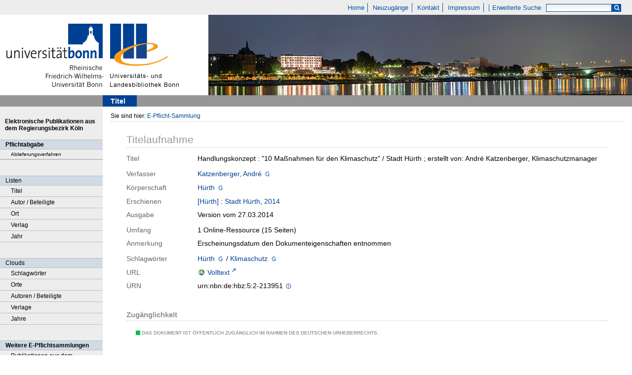

--- FILE ---
content_type: text/html;charset=utf-8
request_url: https://epflicht.ulb.uni-bonn.de/content/titleinfo/575332
body_size: 5435
content:
<!DOCTYPE html>
<html lang="de"><head><title>E-Pflicht-Sammlung / Handlungskonzept</title><meta name="twitter:image" content="http://epflicht.ulb.uni-bonn.de/download/webcache/304/"/><meta name="twitter:title" content="Handlungskonzept&#160;: &quot;10 Ma&#223;nahmen f&#252;r den Klimaschutz&quot; / Stadt H&#252;rth ; erstellt von: Andr&#233; Katzenberger, Klimaschutzmanager. [H&#252;rth] : Stadt H&#252;rth, 2014"/><meta property="og:site" content="E-Pflicht-Sammlung"/><meta property="og:url" content="http://epflicht.ulb.uni-bonn.de/575332"/><meta property="og:type" content="book"/><meta property="og:title" content="Handlungskonzept : &quot;10 Ma&#223;nahmen f&#252;r den Klimaschutz&quot; / Stadt H&#252;rth ; erstellt von: Andr&#233; Katzenberger, Klimaschutzmanager"/><meta property="og:author" content="Katzenberger, Andr&#233; "/><meta property="book:release_date" content="2014"/><meta property="og:image" content="http://epflicht.ulb.uni-bonn.de/download/webcache/304/"/><meta property="og:image:width" content="304"/><meta property="og:image:height" content="NaN"/><meta http-equiv="Content-Type" content="xml; charset=UTF-8"/><meta name="viewport" content="width = device-width, initial-scale = 1"/><meta name="description" content="Home. Handlungskonzept&#160;: &quot;10 Ma&#223;nahmen f&#252;r den Klimaschutz&quot; / Stadt H&#252;rth ; erstellt von: Andr&#233; Katzenberger, Klimaschutzmanager. [H&#252;rth] : Stadt H&#252;rth, 2014"/><meta lang="de" content=""/><link rel="shortcut icon" href="/domainimage/favicon.ico" type="image/x-icon"/><link rel="alternate" type="application/rss+xml" title="Home" href="/rss"/><link type="text/css" href="/css/ulb-bonn-epflicht-balancer_front2.ulbbnpc_content.css?-4187108525618245646" rel="stylesheet"/><script src="/thirdparty/jquery-3.6.0.min.js">&#160;</script><script defer="" src="/static/scripts/main.js">&#160;</script><script defer="" src="/static/scripts/common.js">&#160;</script><script defer="" src="/static/scripts/titleinfo.js">&#160;</script></head><body style="" class="bd-guest   bd-flexLayout bd-root bd-r-ulbbnpc bd-m- bd-ulbbnpc  bd-epflicht bd-content bd-portal bd-metadata bd-portal-titleinfo bd-metadata-titleinfo bd-content-titleinfo bd-content-titleinfo-575332 bd-ebook"><span style="display:none" id="meta"><var id="tree">&#160;<var id="timeout" value="3600" class=" sessionsys"> </var><var id="name" value="ulbbnpc" class=" domain"> </var><var id="relativeRootDomain" value="ulbbnpc" class=" domain"> </var><var id="pathinfo" value="/content/titleinfo/575332" class=" request"> </var><var id="fulldata" value="false" class=" domain"> </var><var id="search-linkDetailedsearchScope" value="root" class=" templating"> </var><var id="class" value="content" class=" request"> </var><var id="classtype" value="portal" class=" request"> </var><var id="tab" value="titleinfo" class=" request"> </var><var id="id" value="575332" class=" request"> </var><var id="leftColToggled" value="false" class=" session"> </var><var id="facetFilterToggled" value="false" class=" session"> </var><var id="topheight" value="80" class=" session"> </var><var id="bottomheight" value="20" class=" session"> </var><var id="bodywidth" value="1000" class=" session"> </var><var id="centercolwidth" value="0" class=" session"> </var><var id="middlerowheight" value="476" class=" session"> </var><var id="numberOfThumbs" value="20" class=" session"> </var><var id="clientwidth" value="1000" class=" session"> </var><var id="fullScreen" value="false" class=" session"> </var><var id="staticWidth" value="false" class=" session"> </var><var id="rightcolwidth" value="220" class=" session"> </var><var id="leftcolwidth" value="200" class=" session"> </var><var id="zoomwidth" value="600" class=" session"> </var><var id="mode" value="w" class=" session"> </var><var id="initialized" value="false" class=" session"> </var><var id="sizes" value="128,1200,2000,0,1000,304,1504,504,800" class=" webcache"> </var><var id="availableZoomLevels" value="304,504,800,1000,1504,2000" class=" webcache"> </var><var id="js-toggleMobileNavi" value="false" class=" templating"> </var><var id="fullscreen-fullzoomOnly" value="false" class=" templating"> </var><var id="css-mobileMin" value="0" class=" templating"> </var><var id="tei-on" value="false" class=" templating"> </var><var id="search-alertIfEmpty" value="true" class=" templating"> </var><var id="search-quicksearchScope" value="root" class=" templating"> </var><var id="search-toggleListMinStructs" value="3" class=" templating"> </var><var id="search-highlightingColor" value="00808066" class=" templating"> </var><var id="layout-wrapperMargins" value="body" class=" templating"> </var><var id="layout-useMiddleContentDIV" value="false" class=" templating"> </var><var id="layout-navPortAboveMiddleContentDIV" value="false" class=" templating"> </var><var id="navPort-align" value="top" class=" templating"> </var><var id="navPath-pageviewStructureResize" value="js" class=" templating"> </var><var id="layout-useLayout" value="flexLayout" class=" templating"> </var><var id="listNavigation-keepToggleState" value="false" class=" templating"> </var><var id="fullscreen-mode" value="None" class=" templating"> </var></var><var id="client" value="browser">&#160;</var><var id="guest" value="true">&#160;</var><var class="layout" id="colleft" value="titleinfo,">&#160;</var><var class="layout" id="colright" value="">&#160;</var></span><div id="main" class="divmain "><div id="topParts" class="flex-s-col "><a class="screenreaders" href="#leftParts">zum Hauptmen&#252;</a><a class="screenreaders" href="#centerParts">zum Inhalt</a><header role="banner" class=""><div id="defaultTop" class="wiki wiki-top defaultTop wiki-defaultTop defaultTop ">
	<table cellpadding="0" cellspacing="0" class="topContent" id="topContent">
			<tr>
				<td id="topmenu">
					<a id="linkHome" class="textlink " href="/" title="Home - Home">Home</a>
					<a id="newEntries" class="textlink" href="/nav/history">Neuzug&#228;nge</a>
					<a id="linkContact" class=" textlink" href="/wiki/contact">Kontakt</a>
					<a id="linkImprint" class=" textlink" href="/doc/imprint">Impressum</a>
					<span id="chooseLanguages">
						
					</span>
					<a class="textlink   " id="searchexpert" href="/search" style="border-right:0;padding-left:8">Erweiterte Suche</a>
					<form method="get" onsubmit="return alertIfEmpty()" name="searchBox" class="searchform" id="quickSearchform" action="/search/quick" style="margin-left:0"><label class="screenreaders" for="quicksearch">Schnellsuche: </label><input type="text" id="quicksearch" name="query" class="quicksearch" onfocus="this.value=''" style="" value="" preset="" msg="Bitte mindestens einen Suchbegriff eingeben."/><button type="submit" id="quicksearchSubmit" class="button large edge slim flat noborder searchglass"><span class="hidden">OK</span></button></form>
				</td>
			</tr>
			<tr>
				
				<td id="toplogo"><a href="http://www.uni-bonn.de" target="_blank"><img alt="" src="/domainimage/logo.png"/></a><a href="http://www.ulb.uni-bonn.de"><img alt="" src="/domainimage/logo_ulb_web.png"/></a></td>
			</tr>
	</table>
</div><nav class="navPort   "><ul id="navPort" class="nav-inline navPort-metadata navPort-content-titleinfo"><li class="viewCtrl_sel  tab-titleinfo firstCtrl tab-metadata-titleinfo" id="tab-content-titleinfo"><span><i class="cap tab">Titel</i><i class="cap abbrTab __tabTitleinfoAbbr">Titel</i></span></li><span style="font-size:0px">&#160;</span></ul></nav></header></div><div id="middleParts" class="flex-s-col "><div id="leftParts" class="leftcol"><a class="screenreaders" name="leftParts">&#160;</a><div id="leftContent"><nav role="navigation"><div id="custom-left-first" class="wiki wiki-left custom-left-first wiki-custom-left-first customLeftFirst "><wiki part="customLeftFirst" identifier="custom-left-first" otid="575332" missing="true"/></div>
				<div id="electronicPublications">
					<a href="/">Elektronische Publikationen aus dem Regierungsbezirk K&#246;ln</a>
				</div>
			<section><div class="menusection menuboxDeliverer"><div class="menuheader menuheaderDeliveryProcess">Pflichtabgabe</div><div class="menubox menuboxDeliverer menuboxDelivererLogin"><a href="/publisher">Ablieferungsverfahren</a></div></div></section><section><div class="menusection menusection-selectIndex"><h4 class="menuheader" id="menuboxSelectIndexHeader"><div>Listen</div></h4><div class="menubox menubox" id="menuboxSelectIndexBox"><ul class="vl-nav nav"><li><a class="index-title " href="/nav/index/title">Titel</a></li><li><a class="index-name " href="/nav/index/name">Autor / Beteiligte</a></li><li><a class="index-place " href="/nav/index/place">Ort</a></li><li><a class="index-printer-publisher " href="/nav/index/printer-publisher">Verlag</a></li><li><a class="index-date last" href="/nav/index/date">Jahr</a></li></ul></div></div></section><section><div class="menusection menusection-clouds"><h4 class="menuheader" id="menuboxCloudsHeader"><div>Clouds</div></h4><div class="menubox menubox" id="menuboxCloudsBox"><ul class="vl-nav nav"><li><a class="cloud-keyword  first" href="/nav/cloud/keyword">Schlagw&#246;rter</a></li><li><a class="cloud-place " href="/nav/cloud/place">Orte</a></li><li><a class="cloud-name " href="/nav/cloud/name">Autoren / Beteiligte</a></li><li><a class="cloud-publisher " href="/nav/cloud/publisher">Verlage</a></li><li><a class="cloud-date  last" href="/nav/cloud/date">Jahre</a></li></ul></div></div></section>
				<div class="menuheader">Weitere E-Pflichtsammlungen</div>
				<div class="menubox">
					<a target="_blank" href="https://e-pflicht.ub.uni-duesseldorf.de/">Publikationen aus dem Regierungsbezirk D&#252;sseldorf</a>
					
					<a target="_blank" href="https://epflicht.ulb.uni-muenster.de/">Publikationen aus den Regierungsbezirken M&#252;nster, Arnsberg und Detmold </a>
				</div>
			<div id="custom-left" class="wiki wiki-left custom-left wiki-custom-left customLeftLast "><wiki part="customLeftLast" identifier="custom-left" otid="575332" missing="true"/></div></nav></div></div><div id="centerParts" class="maincol "><main role="main" class=""><img alt="" style="position:absolute;left:-9999px" id="cInfo" width="0" height="0"/><var id="publicationID" value="575332" class="zoomfullScreen"> </var><var id="mdlistCols" value="false"> </var><var id="isFullzoom" value="false" class="zoomfullScreen"> </var><var id="employsPageview" value="true" class="pagetabs"> </var><var id="webcacheSizes" value="128,304,504,800,1000,1200,1504,2000"> </var><var id="navLastSearchUrl" value=""> </var><nav role="navigation" class="wr-portalBreadcrumbs"><div class="portalBreadcrumbs noListNavigation-margin"><div class="contentWrapper"><span class="intro item">Sie sind hier: </span><a class="item" href="/">E-Pflicht-Sammlung</a></div></div></nav><div id="div-titleinfo" class="datacol csslayout type_ebook"><div id="titleinfo" class="csslayout  "><div class="titleinfoPart-right titleinfoPartLayout-column"><div id="titleInfoMetadata" class="titleInfo columns"><h1 class="mainheader " id=""><div class="headertext"><div>Titelaufnahme</div></div></h1><ul class="nav"><li class="cols" id="mods_titleInfoTitleNotType"><div class="name title ">Titel</div><div class="value title "><div class="valueDiv">Handlungskonzept : "10 Ma&#223;nahmen f&#252;r den Klimaschutz" / Stadt H&#252;rth ; erstellt von: Andr&#233; Katzenberger, Klimaschutzmanager</div></div></li><li class="cols" id="mods_name-roleTerm_Author"><div class="name mods_name">Verfasser</div><div class="value mods_name"><span class="mods-name"><a id="bib.personalName" class="personalName" href="/search?operation=searchRetrieve&amp;query=bib.personalName%3D%22Katzenberger%2C%20Andr%C3%A9%22%20and%20vl.domain%3Dulbbnpc sortBy dc.title%2Fasc" title="Suche nach: Autor / Beteiligte = Katzenberger, Andr&#233;">Katzenberger, Andr&#233;</a> <a title="In der Gemeinsamen Normdatei der DNB nachschlagen" href="http://d-nb.info/gnd/1206205474" target="_blank"><span class="ln-ico ln-dnb"/></a></span> </div></li><li class="cols" id="mods_nameTypeCorporate"><div class="name ">K&#246;rperschaft</div><div class="value "><a id="bib.personalName" class="personalName" href="/search?operation=searchRetrieve&amp;query=bib.personalName%3D%22H%C3%BCrth%22%20and%20vl.domain%3Dulbbnpc sortBy dc.title%2Fasc" title="Suche nach: Autor / Beteiligte = H&#252;rth">H&#252;rth</a> <a title="In der Gemeinsamen Normdatei der DNB nachschlagen" href="http://d-nb.info/gnd/4026083-5" target="_blank"><span class="ln-ico ln-dnb"/></a></div></li><li class="cols" id="mods_originInfoNotEditionElectronicEdition"><div class="name ">Erschienen</div><div class="value "><a id="bib.originPlace" class="" href="/search?operation=searchRetrieve&amp;query=(bib.originPlace%3D%22%5BH%C3%BCrth%5D%22)%20and%20vl.domain%3Dulbbnpc sortBy dc.title%2Fasc" title="Suche nach: Ort = [H&#252;rth]">[H&#252;rth]</a> : <a id="vl.printer-publisher" class="" href="/search?operation=searchRetrieve&amp;query=(vl.printer-publisher%3D%22Stadt%20H%C3%BCrth%22)%20and%20vl.domain%3Dulbbnpc sortBy dc.title%2Fasc" title="Suche nach: Verlag = Stadt H&#252;rth">Stadt H&#252;rth</a>, <a id="dc.date" class="" href="/search?operation=searchRetrieve&amp;query=dc.date%3D%222014%22%20and%20vl.domain%3Dulbbnpc sortBy dc.title%2Fasc" title="Suche nach: Jahr = 2014">2014</a></div></li><li class="cols" id="mods_Edition"><div class="name ">Ausgabe</div><div class="value "><div class="valueDiv">Version vom 27.03.2014</div></div></li><li class="cols" id="mods_physicalDescriptionExtent"><div class="name ">Umfang</div><div class="value "><span class="mods-extent">1 Online-Ressource (15 Seiten)</span> </div></li><li class="cols" id="mods_noteNotType"><div class="name modsNote">Anmerkung</div><div class="value modsNote"><div class="valueDiv-3  mods-note">Erscheinungsdatum den Dokumenteigenschaften entnommen</div></div></li><li class="cols" id="mods_subject"><div class="name ">Schlagw&#246;rter</div><div class="value "><span class="mods-geographic"><a id="dc.subject" class="" href="/search?operation=searchRetrieve&amp;query=dc.subject%3D%22H%C3%BCrth%22%20and%20vl.domain%3Dulbbnpc sortBy dc.title%2Fasc" title="Suche nach: Schlagwort = H&#252;rth">H&#252;rth</a>  <a title="In der Gemeinsamen Normdatei der DNB nachschlagen" href="http://d-nb.info/gnd/4026083-5" target="_blank"><span class="ln-ico ln-dnb"/></a><span class="subj-sep"> /</span></span> <span class="mods-topic"><a id="dc.subject" class="" href="/search?operation=searchRetrieve&amp;query=dc.subject%3D%22Klimaschutz%22%20and%20vl.domain%3Dulbbnpc sortBy dc.title%2Fasc" title="Suche nach: Schlagwort = Klimaschutz">Klimaschutz</a>  <a title="In der Gemeinsamen Normdatei der DNB nachschlagen" href="http://d-nb.info/gnd/7547705-1" target="_blank"><span class="ln-ico ln-dnb"/></a></span> </div></li><li class="cols" id="mods_locationURL"><div class="name ">URL</div><div class="value "><span class="mods-url"><a class="external" target="_blank" href="https://nbn-resolving.org/urn:nbn:de:hbz:5:2-213951">Volltext</a></span> </div></li><li class="cols" id="mods_IdentifierUrn"><div class="name ">URN</div><div class="value "><span>urn:nbn:de:hbz:5:2-213951&#160;</span><a class="vlIcon" href="/wiki/identifier/urnresolving?urn=urn:nbn:de:hbz:5:2-213951"><span class="ln-ico ln-info"/></a></div></li></ul></div><div class="titleInfo titleAdd columns " id="titleInfoRestrictioninfo"><div class="subheader" role="heading">Zug&#228;nglichkeit</div><ul class="nav"><li><span class="infoFly  licenseInfo allowed-true"><span class="licenseInfo-indicator licenseInfo-indicator-allowed-true licenseInfo-indicator-vlreader-true">&#160;</span><span class="licenseInfo-accessmsg">Das Dokument ist &#246;ffentlich zug&#228;nglich im Rahmen des deutschen Urheberrechts.</span></span></li></ul></div><div class="titleInfo titleAdd columns " id="titleInfoClassification"><div class="subheader" role="heading">Klassifikation</div><ul class="nav"><li><div class="titleInfoClassification"><div class="classificationLinks linkedAncestorStructureAxis ulbbnpc"><nav role="navigation"><a class="item pos1 ulbbnpc" href="/nav/classification/179099">Dokumente zur Region</a> <span class="pos2"> &#8594; </span><a class="item pos2 ulbbnpc" href="/nav/classification/59568">Landeskunde (allgemein. Geo- u. Biowissenschaften)</a> <span class="pos3"> &#8594; </span><a class="item pos3 ulbbnpc" href="/nav/classification/59586">Geowissenschaften</a> <span class="pos4"> &#8594; </span><a class="item pos4 ulbbnpc" href="/nav/classification/59647">Klima</a> </nav></div><div class="classificationLinks linkedAncestorStructureAxis ulbbnpc"><nav role="navigation"><a class="item pos1 ulbbnpc" href="/nav/classification/179099">Dokumente zur Region</a> <span class="pos2"> &#8594; </span><a class="item pos2 ulbbnpc" href="/nav/classification/59903">Bev&#246;lkerung. Soziales. Wirtschaft. Raumordnung. Umweltschutz</a> <span class="pos3"> &#8594; </span><a class="item pos3 ulbbnpc" href="/nav/classification/60141">Umwelt- und Naturschutz</a> <span class="pos4"> &#8594; </span><a class="item pos4 ulbbnpc" href="/nav/classification/60143">Umweltschutz</a> </nav></div></div></li></ul></div><div class="titleInfo titleAdd columns " id="titleInfoLinkActions"><div class="subheader" role="heading">Links</div><ul class="nav"><li class="cols"><div class="name titleinfoLinkAction">Nachweis</div><div id="titleinfoLinksOpac" class="value titleinfoLinkAction"><div class="opacLink" style="padding-bottom:0"><a href="https://bonnus.ulb.uni-bonn.de/discovery/search?query=any,contains,990365855360206441&amp;tab=Everything&amp;search_scope=MyInst_and_CI&amp;vid=49HBZ_ULB:DEFAULT&amp;offset=0" target="_blank" class="external"><span class="ln-ico ln-info"/><span class="hide-underlined">&#160;</span><span>Universit&#228;ts- und Landesbibliothek Bonn</span></a></div></div></li></ul></div><div class="titleInfo titleAdd columns " id="titleinfoResources"><div class="subheader" role="heading">Dateien</div><ul class="nav"><li><div class="content"><div><a class="resourceLink " href="/download/pdf/575332" title="" target=""><span><span class="ln-ico ln-pdf"/><span style="margin-left:5px;">Handlungskonzept</span><span style="white-space:nowrap"> [<span class="uppercase">pdf</span><span> 0.38 mb</span>]</span></span></a></div></div></li></ul></div><part type="titleinfoGoStructureLink" alignInner="right"/><div class="titleInfo titleAdd columns " id="displayLicenseInfo"><div class="subheader" role="heading">Nutzungshinweis</div><ul class="nav"><li class="cols"><div class="name licenseTerms"><img title="Nutzungsrechte eingeschr&#228;nkt" src="https://rightsstatements.org/files/buttons/InC.dark-white-interior.svg" class="license-img rsorg"/></div><div id="" class="value licenseTerms"><a href="https://rightsstatements.org/vocab/InC/1.0/" target="_blank" rel="license">Das Medienwerk ist im Rahmen des deutschen Urheberrechts nutzbar.</a></div></li></ul></div></div></div></div></main></div></div><div id="bottomParts" class="flex-s-col "><footer role="contentinfo" class=""><div id="custom-footer" class="wiki wiki-bottom custom-footer wiki-custom-footer customFooter "><div class="top">
</div>

<div class="bottom">
    <div>
        <span class="fleft">
        </span>
        <span class="fright">
            <a id="linkImprint" class=" textlink" href="/doc/imprint">Impressum</a>
            <a target=" _blank" href="https://www.uni-bonn.de/de/datenschutzerklaerung">Datenschutz</a>
        </span>
    </div>
</div></div><div class="footerContent" id="footerContent"><span class="f-links-vls"><a id="footerLinkVLS" target="_blank" href="http://www.semantics.de/produkte/visual_library/">Visual Library Server 2025</a></span></div></footer></div></div></body></html>

--- FILE ---
content_type: image/svg+xml
request_url: https://rightsstatements.org/files/buttons/InC.dark-white-interior.svg
body_size: 929
content:
<svg id="FINAL" xmlns="http://www.w3.org/2000/svg" viewBox="0 0 121.76 31.21"><defs><style>.cls-1{fill:#fff;}.cls-2{fill:#414042;}</style></defs><title>InC.dark-white-interior</title><circle class="cls-1" cx="15.43" cy="15.73" r="13.81"/><path class="cls-2" d="M1767.75,2209.19v-0.32c0-4.51,2.22-6.93,5.21-6.93a4.49,4.49,0,0,1,3.31,1.35l-1.51,2.12a2.64,2.64,0,0,0-1.82-.93c-1.37,0-2.48,1.52-2.48,4.49v0.1c0,3.17,1.19,4.51,2.44,4.51a2.73,2.73,0,0,0,2-1l1.41,2.06a4.87,4.87,0,0,1-3.48,1.5C1769.71,2216.12,1767.75,2213.71,1767.75,2209.19Z" transform="translate(-1730.57 -2184.97)"/><path class="cls-2" d="M1776.9,2209.27v-0.46c0-4.38,2.06-6.93,5-6.93s5,2.55,5,6.91v0.46c0,4.36-2.06,6.93-5,6.93S1776.9,2213.63,1776.9,2209.27Zm7.37-.1v-0.26c0-3.13-1-4.59-2.34-4.59s-2.32,1.45-2.32,4.57v0.26c0,3.13,1,4.59,2.34,4.59S1784.27,2212.3,1784.27,2209.17Z" transform="translate(-1730.57 -2184.97)"/><path class="cls-2" d="M1788.74,2202.1h3.45c2.89,0,4.79,1.62,4.79,4.71v0c0,3.17-2,4.71-4.71,4.83h-0.87V2216h-2.65V2202.1Zm3.35,7.17a2.1,2.1,0,0,0,2.22-2.36c0-1.52-.69-2.38-2.2-2.38h-0.71v4.73h0.69Z" transform="translate(-1730.57 -2184.97)"/><path class="cls-2" d="M1800.85,2210.5l-3.6-8.4h2.89l2.06,5.33,2.08-5.33h2.81l-3.58,8.38V2216h-2.65v-5.47Z" transform="translate(-1730.57 -2184.97)"/><path class="cls-2" d="M1808.25,2202.1h3.92a4.78,4.78,0,0,1,3.46,1.23,4.43,4.43,0,0,1,1.15,3.25v0.12a4.17,4.17,0,0,1-2.12,3.9l2.44,5.37h-3l-2.08-4.69h-1.17V2216h-2.65V2202.1Zm3.7,6.81a2,2,0,0,0,2.18-2.2,2,2,0,0,0-2.24-2.18h-1v4.38h1Z" transform="translate(-1730.57 -2184.97)"/><path class="cls-2" d="M1818.58,2202.1h2.63V2216h-2.63V2202.1Z" transform="translate(-1730.57 -2184.97)"/><path class="cls-2" d="M1823.06,2209.19v-0.32c0-4.28,2.34-6.93,5.6-6.93a5.3,5.3,0,0,1,3.52,1.31l-1.46,2.18a2.61,2.61,0,0,0-2-1c-1.7,0-2.91,1.64-2.91,4.42v0.28c0,3.21,1.37,4.53,2.93,4.53a2.2,2.2,0,0,0,1.13-.28v-3h-1.88v-2.34h4.36v6.87a6.86,6.86,0,0,1-3.78,1.19C1825.45,2216.12,1823.06,2213.81,1823.06,2209.19Z" transform="translate(-1730.57 -2184.97)"/><path class="cls-2" d="M1834.22,2202.1h2.65v5.64h3.39v-5.64h2.65V2216h-2.65v-5.72h-3.39V2216h-2.65V2202.1Z" transform="translate(-1730.57 -2184.97)"/><path class="cls-2" d="M1847,2204.6h-2.63v-2.49h7.92v2.49h-2.63V2216H1847V2204.6Z" transform="translate(-1730.57 -2184.97)"/><path class="cls-2" d="M1767.75,2185h2.63v13.86h-2.63V2185Z" transform="translate(-1730.57 -2184.97)"/><path class="cls-2" d="M1772.6,2185h2.45l3.94,7.56V2185h2.59v13.86h-2.3l-4.1-7.88v7.88h-2.59V2185Z" transform="translate(-1730.57 -2184.97)"/><path class="cls-2" d="M1746.07,2185a15.5,15.5,0,0,0-15.5,15.5V2216h15.5a15.5,15.5,0,0,0,15.5-15.5V2185h-15.5Zm0,28.17a12.67,12.67,0,1,1,12.67-12.67A12.67,12.67,0,0,1,1746.07,2213.22Z" transform="translate(-1730.57 -2184.97)"/><path class="cls-2" d="M1742.65,2204.3a4.53,4.53,0,0,0,3.32,1.37,5.35,5.35,0,0,0,4.37-2.12l2.32,2.39a8.77,8.77,0,0,1-12.71.74,8.59,8.59,0,0,1,0-12,8.34,8.34,0,0,1,6.06-2.42,8.59,8.59,0,0,1,6.7,3l-2.25,2.56a5.29,5.29,0,0,0-4.28-2.14,5,5,0,0,0-3.5,1.34,4.66,4.66,0,0,0-1.45,3.6A4.92,4.92,0,0,0,1742.65,2204.3Z" transform="translate(-1730.57 -2184.97)"/></svg>